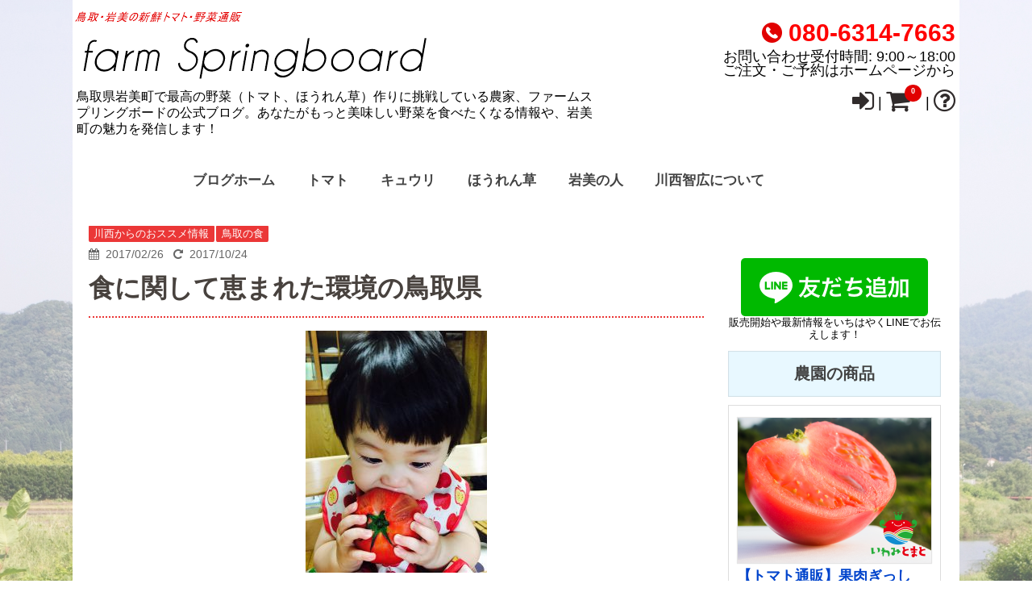

--- FILE ---
content_type: text/html; charset=UTF-8
request_url: https://farm-springboard.com/officialblog/officialblog-1461/
body_size: 18329
content:
<!DOCTYPE html>
<!--[if lt IE 7]> <html class="ie6" dir="ltr" lang="ja" prefix="og: https://ogp.me/ns#"> <![endif]-->
<!--[if IE 7]> <html class="i7" dir="ltr" lang="ja" prefix="og: https://ogp.me/ns#"> <![endif]-->
<!--[if IE 8]> <html class="ie" dir="ltr" lang="ja" prefix="og: https://ogp.me/ns#"> <![endif]-->
<!--[if gt IE 8]><!--> <html dir="ltr" lang="ja" prefix="og: https://ogp.me/ns#"> <!--<![endif]-->
<head>
<meta charset="UTF-8" />
<meta name="viewport" content="width=device-width,initial-scale=1.0,user-scalable=no">
<meta name="format-detection" content="telephone=no" />
<title>
食に関して恵まれた環境の鳥取県 | トマトやキュウリの通販・販売はファームスプリングボードトマトやキュウリの通販・販売はファームスプリングボード
</title>
<link rel="alternate" type="application/rss+xml" title="トマトやキュウリの通販・販売はファームスプリングボード RSS Feed" href="https://farm-springboard.com/feed/" />
<link rel="pingback" href="https://farm-springboard.com/xmlrpc.php" />

<link href="//netdna.bootstrapcdn.com/font-awesome/4.7.0/css/font-awesome.css" rel="stylesheet">
<!--[if lt IE 9]>
<script src="http://css3-mediaqueries-js.googlecode.com/svn/trunk/css3-mediaqueries.js"></script>
<script src="https://farm-springboard.com/wp-content/themes/HARVEST1.0/js/html5shiv.js"></script>
<![endif]-->
<title>食に関して恵まれた環境の鳥取県 | トマトやキュウリの通販・販売はファームスプリングボード</title>
	<style>img:is([sizes="auto" i], [sizes^="auto," i]) { contain-intrinsic-size: 3000px 1500px }</style>
	
		<!-- All in One SEO 4.8.2 - aioseo.com -->
	<meta name="description" content="鳥取県岩美町からこんばんは！ farm Springboardの川西です。 僕は美味しいものを食べている とき" />
	<meta name="robots" content="max-snippet:-1, max-image-preview:large, max-video-preview:-1" />
	<meta name="author" content="川西智広"/>
	<link rel="canonical" href="https://farm-springboard.com/officialblog/officialblog-1461/" />
	<meta name="generator" content="All in One SEO (AIOSEO) 4.8.2" />
		<meta property="og:locale" content="ja_JP" />
		<meta property="og:site_name" content="トマトやキュウリの通販・販売はファームスプリングボード" />
		<meta property="og:type" content="article" />
		<meta property="og:title" content="食に関して恵まれた環境の鳥取県 | トマトやキュウリの通販・販売はファームスプリングボード" />
		<meta property="og:description" content="鳥取県岩美町からこんばんは！ farm Springboardの川西です。 僕は美味しいものを食べている とき" />
		<meta property="og:url" content="https://farm-springboard.com/officialblog/officialblog-1461/" />
		<meta property="fb:admins" content="349752635222061" />
		<meta property="og:image" content="https://farm-springboard.com/wp-content/uploads/2017/09/farm-Springboard-sns-image2.png" />
		<meta property="og:image:secure_url" content="https://farm-springboard.com/wp-content/uploads/2017/09/farm-Springboard-sns-image2.png" />
		<meta property="og:image:width" content="1200" />
		<meta property="og:image:height" content="630" />
		<meta property="article:published_time" content="2017-02-26T14:35:56+00:00" />
		<meta property="article:modified_time" content="2017-10-24T04:54:11+00:00" />
		<meta property="article:author" content="https://www.facebook.com/farm.springboard" />
		<meta name="twitter:card" content="summary_large_image" />
		<meta name="twitter:site" content="@BravoTom" />
		<meta name="twitter:title" content="食に関して恵まれた環境の鳥取県 | トマトやキュウリの通販・販売はファームスプリングボード" />
		<meta name="twitter:description" content="鳥取県岩美町からこんばんは！ farm Springboardの川西です。 僕は美味しいものを食べている とき" />
		<meta name="twitter:creator" content="@BravoTom" />
		<meta name="twitter:image" content="https://farm-springboard.com/wp-content/uploads/2017/09/farm-Springboard-sns-image2.png" />
		<script type="application/ld+json" class="aioseo-schema">
			{"@context":"https:\/\/schema.org","@graph":[{"@type":"BreadcrumbList","@id":"https:\/\/farm-springboard.com\/officialblog\/officialblog-1461\/#breadcrumblist","itemListElement":[{"@type":"ListItem","@id":"https:\/\/farm-springboard.com\/#listItem","position":1,"name":"\u5bb6","item":"https:\/\/farm-springboard.com\/","nextItem":{"@type":"ListItem","@id":"https:\/\/farm-springboard.com\/officialblog\/officialblog-1461\/#listItem","name":"\u98df\u306b\u95a2\u3057\u3066\u6075\u307e\u308c\u305f\u74b0\u5883\u306e\u9ce5\u53d6\u770c"}},{"@type":"ListItem","@id":"https:\/\/farm-springboard.com\/officialblog\/officialblog-1461\/#listItem","position":2,"name":"\u98df\u306b\u95a2\u3057\u3066\u6075\u307e\u308c\u305f\u74b0\u5883\u306e\u9ce5\u53d6\u770c","previousItem":{"@type":"ListItem","@id":"https:\/\/farm-springboard.com\/#listItem","name":"\u5bb6"}}]},{"@type":"Person","@id":"https:\/\/farm-springboard.com\/#person","name":"master","image":{"@type":"ImageObject","@id":"https:\/\/farm-springboard.com\/officialblog\/officialblog-1461\/#personImage","url":"https:\/\/secure.gravatar.com\/avatar\/4f9b084f0d28a4338983ad7486a12ec41ce61f51f5e06cb8e84c991bd774a563?s=96&d=wp_user_avatar&r=g","width":96,"height":96,"caption":"master"}},{"@type":"Person","@id":"https:\/\/farm-springboard.com\/author\/kawanisi\/#author","url":"https:\/\/farm-springboard.com\/author\/kawanisi\/","name":"\u5ddd\u897f\u667a\u5e83","image":{"@type":"ImageObject","@id":"https:\/\/farm-springboard.com\/officialblog\/officialblog-1461\/#authorImage","url":"https:\/\/secure.gravatar.com\/avatar\/b5862ce7e0ca5479d630cde180b76ba5efcb52d93110fc62d5d0d539c454906e?s=96&d=wp_user_avatar&r=g","width":96,"height":96,"caption":"\u5ddd\u897f\u667a\u5e83"},"sameAs":["https:\/\/www.facebook.com\/farm.springboard","@BravoTom"]},{"@type":"WebPage","@id":"https:\/\/farm-springboard.com\/officialblog\/officialblog-1461\/#webpage","url":"https:\/\/farm-springboard.com\/officialblog\/officialblog-1461\/","name":"\u98df\u306b\u95a2\u3057\u3066\u6075\u307e\u308c\u305f\u74b0\u5883\u306e\u9ce5\u53d6\u770c | \u30c8\u30de\u30c8\u3084\u30ad\u30e5\u30a6\u30ea\u306e\u901a\u8ca9\u30fb\u8ca9\u58f2\u306f\u30d5\u30a1\u30fc\u30e0\u30b9\u30d7\u30ea\u30f3\u30b0\u30dc\u30fc\u30c9","description":"\u9ce5\u53d6\u770c\u5ca9\u7f8e\u753a\u304b\u3089\u3053\u3093\u3070\u3093\u306f\uff01 farm Springboard\u306e\u5ddd\u897f\u3067\u3059\u3002 \u50d5\u306f\u7f8e\u5473\u3057\u3044\u3082\u306e\u3092\u98df\u3079\u3066\u3044\u308b \u3068\u304d","inLanguage":"ja","isPartOf":{"@id":"https:\/\/farm-springboard.com\/#website"},"breadcrumb":{"@id":"https:\/\/farm-springboard.com\/officialblog\/officialblog-1461\/#breadcrumblist"},"author":{"@id":"https:\/\/farm-springboard.com\/author\/kawanisi\/#author"},"creator":{"@id":"https:\/\/farm-springboard.com\/author\/kawanisi\/#author"},"image":{"@type":"ImageObject","url":"https:\/\/farm-springboard.com\/wp-content\/uploads\/2017\/03\/\u3044\u308f\u307f\u3068\u307e\u3068\u4e38\u304b\u3058\u308a\u5ddd\u897f\u5a18\u5b50\u4f9b.jpg","@id":"https:\/\/farm-springboard.com\/officialblog\/officialblog-1461\/#mainImage","width":225,"height":300,"caption":"\u3044\u308f\u307f\u3068\u307e\u3068\u4e38\u304b\u3058\u308a\u5b50\u4f9b\u5a182"},"primaryImageOfPage":{"@id":"https:\/\/farm-springboard.com\/officialblog\/officialblog-1461\/#mainImage"},"datePublished":"2017-02-26T23:35:56+09:00","dateModified":"2017-10-24T13:54:11+09:00"},{"@type":"WebSite","@id":"https:\/\/farm-springboard.com\/#website","url":"https:\/\/farm-springboard.com\/","name":"\u30c8\u30de\u30c8\u3084\u30ad\u30e5\u30a6\u30ea\u306e\u901a\u8ca9\u30fb\u8ca9\u58f2\u306f\u30d5\u30a1\u30fc\u30e0\u30b9\u30d7\u30ea\u30f3\u30b0\u30dc\u30fc\u30c9","description":"\u9ce5\u53d6\u770c\u5ca9\u7f8e\u753a\u3067\u30c8\u30de\u30c8\u3084\u30ad\u30e5\u30a6\u30ea\u3092\u80b2\u3066\u3001\u901a\u8ca9\u30fb\u304a\u53d6\u308a\u5bc4\u305b\u3067\u304a\u5c4a\u3051\u3057\u3066\u3044\u308b\u8fb2\u5bb6\u3067\u3059\u3002","inLanguage":"ja","publisher":{"@id":"https:\/\/farm-springboard.com\/#person"}}]}
		</script>
		<!-- All in One SEO -->

<script type="text/javascript">
/* <![CDATA[ */
window._wpemojiSettings = {"baseUrl":"https:\/\/s.w.org\/images\/core\/emoji\/15.1.0\/72x72\/","ext":".png","svgUrl":"https:\/\/s.w.org\/images\/core\/emoji\/15.1.0\/svg\/","svgExt":".svg","source":{"concatemoji":"https:\/\/farm-springboard.com\/wp-includes\/js\/wp-emoji-release.min.js?ver=6.8.1"}};
/*! This file is auto-generated */
!function(i,n){var o,s,e;function c(e){try{var t={supportTests:e,timestamp:(new Date).valueOf()};sessionStorage.setItem(o,JSON.stringify(t))}catch(e){}}function p(e,t,n){e.clearRect(0,0,e.canvas.width,e.canvas.height),e.fillText(t,0,0);var t=new Uint32Array(e.getImageData(0,0,e.canvas.width,e.canvas.height).data),r=(e.clearRect(0,0,e.canvas.width,e.canvas.height),e.fillText(n,0,0),new Uint32Array(e.getImageData(0,0,e.canvas.width,e.canvas.height).data));return t.every(function(e,t){return e===r[t]})}function u(e,t,n){switch(t){case"flag":return n(e,"\ud83c\udff3\ufe0f\u200d\u26a7\ufe0f","\ud83c\udff3\ufe0f\u200b\u26a7\ufe0f")?!1:!n(e,"\ud83c\uddfa\ud83c\uddf3","\ud83c\uddfa\u200b\ud83c\uddf3")&&!n(e,"\ud83c\udff4\udb40\udc67\udb40\udc62\udb40\udc65\udb40\udc6e\udb40\udc67\udb40\udc7f","\ud83c\udff4\u200b\udb40\udc67\u200b\udb40\udc62\u200b\udb40\udc65\u200b\udb40\udc6e\u200b\udb40\udc67\u200b\udb40\udc7f");case"emoji":return!n(e,"\ud83d\udc26\u200d\ud83d\udd25","\ud83d\udc26\u200b\ud83d\udd25")}return!1}function f(e,t,n){var r="undefined"!=typeof WorkerGlobalScope&&self instanceof WorkerGlobalScope?new OffscreenCanvas(300,150):i.createElement("canvas"),a=r.getContext("2d",{willReadFrequently:!0}),o=(a.textBaseline="top",a.font="600 32px Arial",{});return e.forEach(function(e){o[e]=t(a,e,n)}),o}function t(e){var t=i.createElement("script");t.src=e,t.defer=!0,i.head.appendChild(t)}"undefined"!=typeof Promise&&(o="wpEmojiSettingsSupports",s=["flag","emoji"],n.supports={everything:!0,everythingExceptFlag:!0},e=new Promise(function(e){i.addEventListener("DOMContentLoaded",e,{once:!0})}),new Promise(function(t){var n=function(){try{var e=JSON.parse(sessionStorage.getItem(o));if("object"==typeof e&&"number"==typeof e.timestamp&&(new Date).valueOf()<e.timestamp+604800&&"object"==typeof e.supportTests)return e.supportTests}catch(e){}return null}();if(!n){if("undefined"!=typeof Worker&&"undefined"!=typeof OffscreenCanvas&&"undefined"!=typeof URL&&URL.createObjectURL&&"undefined"!=typeof Blob)try{var e="postMessage("+f.toString()+"("+[JSON.stringify(s),u.toString(),p.toString()].join(",")+"));",r=new Blob([e],{type:"text/javascript"}),a=new Worker(URL.createObjectURL(r),{name:"wpTestEmojiSupports"});return void(a.onmessage=function(e){c(n=e.data),a.terminate(),t(n)})}catch(e){}c(n=f(s,u,p))}t(n)}).then(function(e){for(var t in e)n.supports[t]=e[t],n.supports.everything=n.supports.everything&&n.supports[t],"flag"!==t&&(n.supports.everythingExceptFlag=n.supports.everythingExceptFlag&&n.supports[t]);n.supports.everythingExceptFlag=n.supports.everythingExceptFlag&&!n.supports.flag,n.DOMReady=!1,n.readyCallback=function(){n.DOMReady=!0}}).then(function(){return e}).then(function(){var e;n.supports.everything||(n.readyCallback(),(e=n.source||{}).concatemoji?t(e.concatemoji):e.wpemoji&&e.twemoji&&(t(e.twemoji),t(e.wpemoji)))}))}((window,document),window._wpemojiSettings);
/* ]]> */
</script>
<style id='wp-emoji-styles-inline-css' type='text/css'>

	img.wp-smiley, img.emoji {
		display: inline !important;
		border: none !important;
		box-shadow: none !important;
		height: 1em !important;
		width: 1em !important;
		margin: 0 0.07em !important;
		vertical-align: -0.1em !important;
		background: none !important;
		padding: 0 !important;
	}
</style>
<link rel='stylesheet' id='wp-block-library-css' href='https://farm-springboard.com/wp-includes/css/dist/block-library/style.min.css?ver=6.8.1' type='text/css' media='all' />
<style id='classic-theme-styles-inline-css' type='text/css'>
/*! This file is auto-generated */
.wp-block-button__link{color:#fff;background-color:#32373c;border-radius:9999px;box-shadow:none;text-decoration:none;padding:calc(.667em + 2px) calc(1.333em + 2px);font-size:1.125em}.wp-block-file__button{background:#32373c;color:#fff;text-decoration:none}
</style>
<style id='global-styles-inline-css' type='text/css'>
:root{--wp--preset--aspect-ratio--square: 1;--wp--preset--aspect-ratio--4-3: 4/3;--wp--preset--aspect-ratio--3-4: 3/4;--wp--preset--aspect-ratio--3-2: 3/2;--wp--preset--aspect-ratio--2-3: 2/3;--wp--preset--aspect-ratio--16-9: 16/9;--wp--preset--aspect-ratio--9-16: 9/16;--wp--preset--color--black: #000000;--wp--preset--color--cyan-bluish-gray: #abb8c3;--wp--preset--color--white: #ffffff;--wp--preset--color--pale-pink: #f78da7;--wp--preset--color--vivid-red: #cf2e2e;--wp--preset--color--luminous-vivid-orange: #ff6900;--wp--preset--color--luminous-vivid-amber: #fcb900;--wp--preset--color--light-green-cyan: #7bdcb5;--wp--preset--color--vivid-green-cyan: #00d084;--wp--preset--color--pale-cyan-blue: #8ed1fc;--wp--preset--color--vivid-cyan-blue: #0693e3;--wp--preset--color--vivid-purple: #9b51e0;--wp--preset--gradient--vivid-cyan-blue-to-vivid-purple: linear-gradient(135deg,rgba(6,147,227,1) 0%,rgb(155,81,224) 100%);--wp--preset--gradient--light-green-cyan-to-vivid-green-cyan: linear-gradient(135deg,rgb(122,220,180) 0%,rgb(0,208,130) 100%);--wp--preset--gradient--luminous-vivid-amber-to-luminous-vivid-orange: linear-gradient(135deg,rgba(252,185,0,1) 0%,rgba(255,105,0,1) 100%);--wp--preset--gradient--luminous-vivid-orange-to-vivid-red: linear-gradient(135deg,rgba(255,105,0,1) 0%,rgb(207,46,46) 100%);--wp--preset--gradient--very-light-gray-to-cyan-bluish-gray: linear-gradient(135deg,rgb(238,238,238) 0%,rgb(169,184,195) 100%);--wp--preset--gradient--cool-to-warm-spectrum: linear-gradient(135deg,rgb(74,234,220) 0%,rgb(151,120,209) 20%,rgb(207,42,186) 40%,rgb(238,44,130) 60%,rgb(251,105,98) 80%,rgb(254,248,76) 100%);--wp--preset--gradient--blush-light-purple: linear-gradient(135deg,rgb(255,206,236) 0%,rgb(152,150,240) 100%);--wp--preset--gradient--blush-bordeaux: linear-gradient(135deg,rgb(254,205,165) 0%,rgb(254,45,45) 50%,rgb(107,0,62) 100%);--wp--preset--gradient--luminous-dusk: linear-gradient(135deg,rgb(255,203,112) 0%,rgb(199,81,192) 50%,rgb(65,88,208) 100%);--wp--preset--gradient--pale-ocean: linear-gradient(135deg,rgb(255,245,203) 0%,rgb(182,227,212) 50%,rgb(51,167,181) 100%);--wp--preset--gradient--electric-grass: linear-gradient(135deg,rgb(202,248,128) 0%,rgb(113,206,126) 100%);--wp--preset--gradient--midnight: linear-gradient(135deg,rgb(2,3,129) 0%,rgb(40,116,252) 100%);--wp--preset--font-size--small: 13px;--wp--preset--font-size--medium: 20px;--wp--preset--font-size--large: 36px;--wp--preset--font-size--x-large: 42px;--wp--preset--spacing--20: 0.44rem;--wp--preset--spacing--30: 0.67rem;--wp--preset--spacing--40: 1rem;--wp--preset--spacing--50: 1.5rem;--wp--preset--spacing--60: 2.25rem;--wp--preset--spacing--70: 3.38rem;--wp--preset--spacing--80: 5.06rem;--wp--preset--shadow--natural: 6px 6px 9px rgba(0, 0, 0, 0.2);--wp--preset--shadow--deep: 12px 12px 50px rgba(0, 0, 0, 0.4);--wp--preset--shadow--sharp: 6px 6px 0px rgba(0, 0, 0, 0.2);--wp--preset--shadow--outlined: 6px 6px 0px -3px rgba(255, 255, 255, 1), 6px 6px rgba(0, 0, 0, 1);--wp--preset--shadow--crisp: 6px 6px 0px rgba(0, 0, 0, 1);}:where(.is-layout-flex){gap: 0.5em;}:where(.is-layout-grid){gap: 0.5em;}body .is-layout-flex{display: flex;}.is-layout-flex{flex-wrap: wrap;align-items: center;}.is-layout-flex > :is(*, div){margin: 0;}body .is-layout-grid{display: grid;}.is-layout-grid > :is(*, div){margin: 0;}:where(.wp-block-columns.is-layout-flex){gap: 2em;}:where(.wp-block-columns.is-layout-grid){gap: 2em;}:where(.wp-block-post-template.is-layout-flex){gap: 1.25em;}:where(.wp-block-post-template.is-layout-grid){gap: 1.25em;}.has-black-color{color: var(--wp--preset--color--black) !important;}.has-cyan-bluish-gray-color{color: var(--wp--preset--color--cyan-bluish-gray) !important;}.has-white-color{color: var(--wp--preset--color--white) !important;}.has-pale-pink-color{color: var(--wp--preset--color--pale-pink) !important;}.has-vivid-red-color{color: var(--wp--preset--color--vivid-red) !important;}.has-luminous-vivid-orange-color{color: var(--wp--preset--color--luminous-vivid-orange) !important;}.has-luminous-vivid-amber-color{color: var(--wp--preset--color--luminous-vivid-amber) !important;}.has-light-green-cyan-color{color: var(--wp--preset--color--light-green-cyan) !important;}.has-vivid-green-cyan-color{color: var(--wp--preset--color--vivid-green-cyan) !important;}.has-pale-cyan-blue-color{color: var(--wp--preset--color--pale-cyan-blue) !important;}.has-vivid-cyan-blue-color{color: var(--wp--preset--color--vivid-cyan-blue) !important;}.has-vivid-purple-color{color: var(--wp--preset--color--vivid-purple) !important;}.has-black-background-color{background-color: var(--wp--preset--color--black) !important;}.has-cyan-bluish-gray-background-color{background-color: var(--wp--preset--color--cyan-bluish-gray) !important;}.has-white-background-color{background-color: var(--wp--preset--color--white) !important;}.has-pale-pink-background-color{background-color: var(--wp--preset--color--pale-pink) !important;}.has-vivid-red-background-color{background-color: var(--wp--preset--color--vivid-red) !important;}.has-luminous-vivid-orange-background-color{background-color: var(--wp--preset--color--luminous-vivid-orange) !important;}.has-luminous-vivid-amber-background-color{background-color: var(--wp--preset--color--luminous-vivid-amber) !important;}.has-light-green-cyan-background-color{background-color: var(--wp--preset--color--light-green-cyan) !important;}.has-vivid-green-cyan-background-color{background-color: var(--wp--preset--color--vivid-green-cyan) !important;}.has-pale-cyan-blue-background-color{background-color: var(--wp--preset--color--pale-cyan-blue) !important;}.has-vivid-cyan-blue-background-color{background-color: var(--wp--preset--color--vivid-cyan-blue) !important;}.has-vivid-purple-background-color{background-color: var(--wp--preset--color--vivid-purple) !important;}.has-black-border-color{border-color: var(--wp--preset--color--black) !important;}.has-cyan-bluish-gray-border-color{border-color: var(--wp--preset--color--cyan-bluish-gray) !important;}.has-white-border-color{border-color: var(--wp--preset--color--white) !important;}.has-pale-pink-border-color{border-color: var(--wp--preset--color--pale-pink) !important;}.has-vivid-red-border-color{border-color: var(--wp--preset--color--vivid-red) !important;}.has-luminous-vivid-orange-border-color{border-color: var(--wp--preset--color--luminous-vivid-orange) !important;}.has-luminous-vivid-amber-border-color{border-color: var(--wp--preset--color--luminous-vivid-amber) !important;}.has-light-green-cyan-border-color{border-color: var(--wp--preset--color--light-green-cyan) !important;}.has-vivid-green-cyan-border-color{border-color: var(--wp--preset--color--vivid-green-cyan) !important;}.has-pale-cyan-blue-border-color{border-color: var(--wp--preset--color--pale-cyan-blue) !important;}.has-vivid-cyan-blue-border-color{border-color: var(--wp--preset--color--vivid-cyan-blue) !important;}.has-vivid-purple-border-color{border-color: var(--wp--preset--color--vivid-purple) !important;}.has-vivid-cyan-blue-to-vivid-purple-gradient-background{background: var(--wp--preset--gradient--vivid-cyan-blue-to-vivid-purple) !important;}.has-light-green-cyan-to-vivid-green-cyan-gradient-background{background: var(--wp--preset--gradient--light-green-cyan-to-vivid-green-cyan) !important;}.has-luminous-vivid-amber-to-luminous-vivid-orange-gradient-background{background: var(--wp--preset--gradient--luminous-vivid-amber-to-luminous-vivid-orange) !important;}.has-luminous-vivid-orange-to-vivid-red-gradient-background{background: var(--wp--preset--gradient--luminous-vivid-orange-to-vivid-red) !important;}.has-very-light-gray-to-cyan-bluish-gray-gradient-background{background: var(--wp--preset--gradient--very-light-gray-to-cyan-bluish-gray) !important;}.has-cool-to-warm-spectrum-gradient-background{background: var(--wp--preset--gradient--cool-to-warm-spectrum) !important;}.has-blush-light-purple-gradient-background{background: var(--wp--preset--gradient--blush-light-purple) !important;}.has-blush-bordeaux-gradient-background{background: var(--wp--preset--gradient--blush-bordeaux) !important;}.has-luminous-dusk-gradient-background{background: var(--wp--preset--gradient--luminous-dusk) !important;}.has-pale-ocean-gradient-background{background: var(--wp--preset--gradient--pale-ocean) !important;}.has-electric-grass-gradient-background{background: var(--wp--preset--gradient--electric-grass) !important;}.has-midnight-gradient-background{background: var(--wp--preset--gradient--midnight) !important;}.has-small-font-size{font-size: var(--wp--preset--font-size--small) !important;}.has-medium-font-size{font-size: var(--wp--preset--font-size--medium) !important;}.has-large-font-size{font-size: var(--wp--preset--font-size--large) !important;}.has-x-large-font-size{font-size: var(--wp--preset--font-size--x-large) !important;}
:where(.wp-block-post-template.is-layout-flex){gap: 1.25em;}:where(.wp-block-post-template.is-layout-grid){gap: 1.25em;}
:where(.wp-block-columns.is-layout-flex){gap: 2em;}:where(.wp-block-columns.is-layout-grid){gap: 2em;}
:root :where(.wp-block-pullquote){font-size: 1.5em;line-height: 1.6;}
</style>
<link rel='stylesheet' id='contact-form-7-css' href='https://farm-springboard.com/wp-content/plugins/contact-form-7/includes/css/styles.css?ver=6.0.6' type='text/css' media='all' />
<link rel='stylesheet' id='parent-css-css' href='https://farm-springboard.com/wp-content/themes/HARVEST1.0/style.css?ver=6.8.1' type='text/css' media='all' />
<style id='akismet-widget-style-inline-css' type='text/css'>

			.a-stats {
				--akismet-color-mid-green: #357b49;
				--akismet-color-white: #fff;
				--akismet-color-light-grey: #f6f7f7;

				max-width: 350px;
				width: auto;
			}

			.a-stats * {
				all: unset;
				box-sizing: border-box;
			}

			.a-stats strong {
				font-weight: 600;
			}

			.a-stats a.a-stats__link,
			.a-stats a.a-stats__link:visited,
			.a-stats a.a-stats__link:active {
				background: var(--akismet-color-mid-green);
				border: none;
				box-shadow: none;
				border-radius: 8px;
				color: var(--akismet-color-white);
				cursor: pointer;
				display: block;
				font-family: -apple-system, BlinkMacSystemFont, 'Segoe UI', 'Roboto', 'Oxygen-Sans', 'Ubuntu', 'Cantarell', 'Helvetica Neue', sans-serif;
				font-weight: 500;
				padding: 12px;
				text-align: center;
				text-decoration: none;
				transition: all 0.2s ease;
			}

			/* Extra specificity to deal with TwentyTwentyOne focus style */
			.widget .a-stats a.a-stats__link:focus {
				background: var(--akismet-color-mid-green);
				color: var(--akismet-color-white);
				text-decoration: none;
			}

			.a-stats a.a-stats__link:hover {
				filter: brightness(110%);
				box-shadow: 0 4px 12px rgba(0, 0, 0, 0.06), 0 0 2px rgba(0, 0, 0, 0.16);
			}

			.a-stats .count {
				color: var(--akismet-color-white);
				display: block;
				font-size: 1.5em;
				line-height: 1.4;
				padding: 0 13px;
				white-space: nowrap;
			}
		
</style>
<link rel='stylesheet' id='dlsellerStyleSheets-css' href='https://farm-springboard.com/wp-content/plugins/wcex_dlseller/dlseller.css?ver=6.8.1' type='text/css' media='all' />
<link rel='stylesheet' id='usces_default_css-css' href='https://farm-springboard.com/wp-content/plugins/usc-e-shop/css/usces_default.css?ver=2.11.14.2504301' type='text/css' media='all' />
<link rel='stylesheet' id='dashicons-css' href='https://farm-springboard.com/wp-includes/css/dashicons.min.css?ver=6.8.1' type='text/css' media='all' />
<link rel='stylesheet' id='usces_cart_css-css' href='https://farm-springboard.com/wp-content/plugins/usc-e-shop/css/usces_cart.css?ver=2.11.14.2504301' type='text/css' media='all' />
<link rel='stylesheet' id='theme_cart_css-css' href='https://farm-springboard.com/wp-content/themes/HARVEST1.0-child/usces_cart.css?ver=2.11.14.2504301' type='text/css' media='all' />
<script type="text/javascript" src="https://farm-springboard.com/wp-includes/js/jquery/jquery.min.js?ver=3.7.1" id="jquery-core-js"></script>
<script type="text/javascript" src="https://farm-springboard.com/wp-includes/js/jquery/jquery-migrate.min.js?ver=3.4.1" id="jquery-migrate-js"></script>
<link rel="https://api.w.org/" href="https://farm-springboard.com/wp-json/" /><link rel='shortlink' href='https://farm-springboard.com/?p=1461' />
<link rel="alternate" title="oEmbed (JSON)" type="application/json+oembed" href="https://farm-springboard.com/wp-json/oembed/1.0/embed?url=https%3A%2F%2Ffarm-springboard.com%2Fofficialblog%2Fofficialblog-1461%2F" />
<link rel="alternate" title="oEmbed (XML)" type="text/xml+oembed" href="https://farm-springboard.com/wp-json/oembed/1.0/embed?url=https%3A%2F%2Ffarm-springboard.com%2Fofficialblog%2Fofficialblog-1461%2F&#038;format=xml" />
<style type="text/css">

/*ヘッダー、フッター、サイトの背景
------------------------------------------------------------*/
#wrapper1,header {
  background: #fff;
}

#wrapper3 {
  background: #fff;
}

/*スマホで背景をなくす*/

@media only screen and (max-width: 980px){
body.custom-background{
  background:#fff!important;
}
}

/*ナビゲーションメニューについて
------------------------------------------------------------*/
/* ヘッダーメニュー通常時 */
#sma-navigation li a,
#main-navigation li a,
#s-navi dt.trigger {
 color: #424242;
 background-color:#ffffff;
}
#s-navi dd.acordion_tree li a {
 color: #424242;
 background-color:#ffffff;
}
/* メニューにマウスを乗せたとき */
#sma-navigation li a:hover,
#main-navigation li a:hover,
#s-navi dt.trigger:hover {
  background-color:#eb3737;
}

#s-navi dt.trigger:hover {
  color:#fff;
}

#s-navi dd.acordion_tree li a:hover {
  background-color:#eb3737;
}
/* ページ滞在時 */
#main-navigation li.current-menu-item a{
  background-color:#eb3737;
}
#main-navigation li.current-menu-item ul.sub-menu a{
  color: #424242;
  background-color:#ffffff;
}
#main-navigation li.current-menu-item ul.sub-menu a:hover{
  background-color:#eb3737;
}

/* フッターメニュー */
#footer-navigation li.current-menu-item a{
 color: #eb3737;
}

#footer-navigation li a:hover{
 color: #eb3737;
}
/*h1（各記事やページのタイトルの色、お知らせの背景色）
------------------------------------------------------------*/
h1{
 color: #ffffff;
 background-color: #eb3737;
}

h1.cart_page_title {
 border-bottom: 3px solid #eb3737;
}
.post.blog h1 {
    border-bottom: 2px dotted #eb3737;
}

/*h2（記事の大見出しの色）
------------------------------------------------------------*/
h2,
#customer-info h2,
#info-confirm h2,
#delivery-info h2,
#inside-cart h2{
 color: #ffffff;
 background-color: #179cd1;
 box-shadow: 0px 0px 0px 2px #179cd1;
 border: 1px solid #FFF;
 border-bottom: 1px solid #FFF;
 margin-left: 2px;
 margin-right: 2px;
}
h2:after,
h2:before {
 border-top: 10px solid #179cd1;
}

#itempage .skuform{
border: 10px solid #179cd1;
border-top:none;
}

/*h3（中見出し、案内の見出しの色）
------------------------------------------------------------*/
h3,.mce-content-body.post h3{
 color: #424242;
 border-bottom: 3px solid #179cd1;
}

#itempage .application_info h3,
#itempage .order_info h3,
#itempage .postage_info h3,
.application_info h3,
.order_info h3,
.postage_info h3{
 color: #424242;
}

.post.blog h3.point,
.blog-card-kanren p,
.post.blog .blog-card-kanren p{
  color: #424242;
  background: #eb3737;
}

/*h4（小見出し、サイドバーの色）
------------------------------------------------------------*/
h4,.mce-content-body.post h4{
 color: #424242;
 background: none;
 border-left: 5px solid #eb3737;
}

#side aside h4{
  background: #eb3737;
}

#side aside #mybox ul li,
#side aside .blog-category,
#side aside .oshirase-category,
#side aside .blog-calender,
#side aside .oshirase-calender{
  background: #eb3737;
  clear:both;
}

#side aside #mybox ul li ul.ucart_widget_body li.cat-item{
  background: #eb3737;
}

#side aside .kanren h4.menu_underh2,
#side aside .kanren2 h4.menu_underh2{
  color: #fff;
  background:#eb3737;
}

#side aside #mybox ul li ul.ucart_widget_body.ucart_login_body li{
  background:#fff;
}

/*細々した部分
------------------------------------------------------------*/
/* 詳細ボタン */
div.order_button_img{
 background: #FE2E64;
 border-bottom: 2px solid #CD2451;
}

#topnews .clearfix dd div.order_button_img {
 background: #FE2E64;
 border-bottom: 4px solid #CD2451;
}

#customer-box div.order_button_img {
	background: #FE2E64;
    border-bottom: 4px solid #CD2451;
}

#topnews .clearfix dd div.order_button_img:hover,
#customer-box div.order_button_img:hover {
    border-bottom: 3px solid #CD2451;
}


/* 吹き出し背景 */
.fukidasi,
.fukidasi-left,
.fukidasi-right,
.fukidasi-under{
	background: #fff3ad;
}

.fukidasi:before{
	border-right: 15px solid transparent;
    border-bottom: 15px solid #fff3ad;
    border-left: 15px solid transparent;
}

.fukidasi-under:before{
	border-right: 15px solid transparent;
    border-top: 15px solid #fff3ad;
    border-left: 15px solid transparent;
}

.fukidasi-left:before{
	border: 15px solid transparent;
    border-right: 15px solid #fff3ad;
}

.fukidasi-right:before{
	border: 15px solid transparent;
    border-left: 15px solid #fff3ad;
}

/* カレンダー曜日背景 */
#wp-calendar thead tr th {
 background: #fff;
}

/* トップページお知らせの背景色 */
#oshirase {
 background: #eb3737}

/* タグの背景色 */
.blogbox .tagst a{
 background: #eb3737}

h3.oshirase {
 color: #ffffff;
 background: #eb3737;
}
/* トップページ最新ブログ記事の背景色 */
#officialblog {
 background: #179cd1}
h3.officialblog {
 color: #ffffff;
 background: #179cd1;
}
/* #content {
    border-top: 1px solid #eb3737;
    border-bottom: 1px solid #eb3737;
} */

/* 注文方法、送料、支払い方法の案内の枠の色 */
.application_info,
.order_info,
.postage_info{
 border: 8px solid #eb3737;
}

/* アーカイブの背景 */
#oshirase-content h1{
    background: url(https://farm-springboard.com/wp-content/uploads/2017/09/お知らせ.png);
}

#blog-content h1 {
    background: url(https://farm-springboard.com/wp-content/uploads/2017/09/ブログ.jpg);
}

</style>
<style type="text/css" id="custom-background-css">
body.custom-background { background-image: url("https://farm-springboard.com/wp-content/uploads/2017/09/ファームスプリングボード背景画像.jpg"); background-position: left top; background-size: cover; background-repeat: no-repeat; background-attachment: fixed; }
</style>
	<link rel="icon" href="https://farm-springboard.com/wp-content/uploads/2020/05/cropped-iwamitomato-fav-32x32.jpg" sizes="32x32" />
<link rel="icon" href="https://farm-springboard.com/wp-content/uploads/2020/05/cropped-iwamitomato-fav-192x192.jpg" sizes="192x192" />
<link rel="apple-touch-icon-precomposed" href="https://farm-springboard.com/wp-content/uploads/2020/05/cropped-iwamitomato-fav-1-180x180.jpg" />
<meta name="msapplication-TileImage" content="https://farm-springboard.com/wp-content/uploads/2020/05/cropped-iwamitomato-fav-1-270x270.jpg" />
<link rel="stylesheet" href="https://farm-springboard.com/wp-content/themes/HARVEST1.0-child/style.css" type="text/css" media="screen" />
</head>
<body class="wp-singular officialblog-template-default single single-officialblog postid-1461 custom-background wp-theme-HARVEST10 wp-child-theme-HARVEST10-child">
<div id="fb-root"></div>
<script>(function(d, s, id) {
  var js, fjs = d.getElementsByTagName(s)[0];
  if (d.getElementById(id)) return;
  js = d.createElement(s); js.id = id;
  js.async = true;
  js.src = "//connect.facebook.net/ja_JP/sdk.js#xfbml=1&version=v2.4";
  fjs.parentNode.insertBefore(js, fjs);
}(document, 'script', 'facebook-jssdk'));</script>

<div id="wrapper1">

<header>
  <!-- ロゴとキャプションのまとまり -->
  <div id="name-caption">
  <!-- ロゴ又はブログ名 -->
  <div class="sitename"><a href="https://farm-springboard.com/">
        <img alt="トマトやキュウリの通販・販売はファームスプリングボード" src="https://farm-springboard.com/wp-content/uploads/2017/09/トマト通販のファームスプリングボードロゴ.png" />
        </a>
  </div><!-- /ロゴ又はブログ名 -->
  <!-- キャプション -->
  <div class="caption">
  <p class="descr">
    鳥取県岩美町で最高の野菜（トマト、ほうれん草）作りに挑戦している農家、ファームスプリングボードの公式ブログ。あなたがもっと美味しい野菜を食べたくなる情報や、岩美町の魅力を発信します！  </p>
  </div><!-- /キャプション -->
  </div><!-- /ロゴとキャプションのまとまり -->
  <!-- 電話番号 -->
  <div class="number">
    <p class="tel"><!-- <i class="fa fa-phone"></i> -->
     <img src="https://farm-springboard.com/wp-content/themes/HARVEST1.0/images/h_tel_01.png" />
    080-6314-7663</p>
    <p>お問い合わせ受付時間: 9:00～18:00<br />
ご注文・ご予約はホームページから</p>
    <div class="log-in">
    	<p><a href="https://farm-springboard.com/usces-member"><i class="fa fa-sign-in" title="会員ログイン"></i></a>&nbsp;|&nbsp;<a href="https://farm-springboard.com/usces-cart"><i class="fa fa-shopping-cart" title="カート内を確認"></i><span class="totalquantity">0</span></a>&nbsp;|&nbsp;<a href="https://farm-springboard.com/contact/"><i class="fa fa-question-circle-o" title="お問合せはこちら"></i></a></p>
    </div>
  </div><!-- /電話番号 -->

  <!--カスタムヘッダー画像-->
  <div id="gazou">
  <div id="blog-head">
      </div>
  </div>
  <!-- /gazou --> 

</div><!-- /#wrapper1 -->
<div id="wrapper2">
<!--メニュー-->
   <nav id="main-navigation" class="smanone clearfix">
<div class="menu-%e3%83%96%e3%83%ad%e3%82%b0%e7%94%a8%e3%83%a1%e3%83%8b%e3%83%a5%e3%83%bc-container"><ul id="menu-%e3%83%96%e3%83%ad%e3%82%b0%e7%94%a8%e3%83%a1%e3%83%8b%e3%83%a5%e3%83%bc" class="menu"><li id="menu-item-1778" class="menu-item menu-item-type-post_type menu-item-object-page menu-item-1778"><a href="https://farm-springboard.com/blog/">ブログホーム</a></li>
<li id="menu-item-1779" class="menu-item menu-item-type-taxonomy menu-item-object-officialblog_cat menu-item-1779"><a href="https://farm-springboard.com/officialblog_cat/%e3%83%88%e3%83%9e%e3%83%88/">トマト</a></li>
<li id="menu-item-1780" class="menu-item menu-item-type-taxonomy menu-item-object-officialblog_cat menu-item-1780"><a href="https://farm-springboard.com/officialblog_cat/%e3%82%ad%e3%83%a5%e3%82%a6%e3%83%aa/">キュウリ</a></li>
<li id="menu-item-1782" class="menu-item menu-item-type-taxonomy menu-item-object-officialblog_cat menu-item-1782"><a href="https://farm-springboard.com/officialblog_cat/%e3%81%bb%e3%81%86%e3%82%8c%e3%82%93%e8%8d%89/">ほうれん草</a></li>
<li id="menu-item-1783" class="menu-item menu-item-type-taxonomy menu-item-object-officialblog_cat menu-item-1783"><a href="https://farm-springboard.com/officialblog_cat/%e5%b2%a9%e7%be%8e%e3%81%ae%e4%ba%ba/">岩美の人</a></li>
<li id="menu-item-1785" class="menu-item menu-item-type-taxonomy menu-item-object-officialblog_cat menu-item-1785"><a href="https://farm-springboard.com/officialblog_cat/%e5%b7%9d%e8%a5%bf%e6%99%ba%e5%ba%83%e3%81%ab%e3%81%a4%e3%81%84%e3%81%a6/">川西智広について</a></li>
</ul></div></nav>
   <nav id="sma-navigation" class="pcnone clearfix">
   	<div class="menu-%e3%82%b9%e3%83%9e%e3%83%bc%e3%83%88%e3%83%95%e3%82%a9%e3%83%b3%e7%94%a8%e3%83%96%e3%83%ad%e3%82%b0%e3%83%a1%e3%83%8b%e3%83%a5%e3%83%bc-container"><ul id="menu-%e3%82%b9%e3%83%9e%e3%83%bc%e3%83%88%e3%83%95%e3%82%a9%e3%83%b3%e7%94%a8%e3%83%96%e3%83%ad%e3%82%b0%e3%83%a1%e3%83%8b%e3%83%a5%e3%83%bc" class="menu"><li id="menu-item-2615" class="menu-item menu-item-type-post_type menu-item-object-page menu-item-home menu-item-2615"><a href="https://farm-springboard.com/">ホーム</a></li>
<li id="menu-item-2616" class="menu-item menu-item-type-post_type_archive menu-item-object-officialblog menu-item-2616"><a href="https://farm-springboard.com/officialblog/">記事一覧</a></li>
<li id="menu-item-2617" class="menu-item menu-item-type-post_type menu-item-object-post menu-item-2617"><a href="https://farm-springboard.com/iwami-tomato/">トマトを買う</a></li>
</ul></div></nav>
<!-- アコーディオン -->
<nav id="s-navi" class="pcnone">
  <dl class="acordion">
    <dt class="trigger">
      <p><span class="op"><i class="fa fa-angle-right"></i>&nbsp; BLOG MENU</span></p>
    </dt>
    <dd class="acordion_tree">
      <ul>
        <div class="menu-%e3%83%96%e3%83%ad%e3%82%b0%e7%94%a8%e3%83%a1%e3%83%8b%e3%83%a5%e3%83%bc-container"><ul id="menu-%e3%83%96%e3%83%ad%e3%82%b0%e7%94%a8%e3%83%a1%e3%83%8b%e3%83%a5%e3%83%bc-1" class="menu"><li class="menu-item menu-item-type-post_type menu-item-object-page menu-item-1778"><a href="https://farm-springboard.com/blog/">ブログホーム</a></li>
<li class="menu-item menu-item-type-taxonomy menu-item-object-officialblog_cat menu-item-1779"><a href="https://farm-springboard.com/officialblog_cat/%e3%83%88%e3%83%9e%e3%83%88/">トマト</a></li>
<li class="menu-item menu-item-type-taxonomy menu-item-object-officialblog_cat menu-item-1780"><a href="https://farm-springboard.com/officialblog_cat/%e3%82%ad%e3%83%a5%e3%82%a6%e3%83%aa/">キュウリ</a></li>
<li class="menu-item menu-item-type-taxonomy menu-item-object-officialblog_cat menu-item-1782"><a href="https://farm-springboard.com/officialblog_cat/%e3%81%bb%e3%81%86%e3%82%8c%e3%82%93%e8%8d%89/">ほうれん草</a></li>
<li class="menu-item menu-item-type-taxonomy menu-item-object-officialblog_cat menu-item-1783"><a href="https://farm-springboard.com/officialblog_cat/%e5%b2%a9%e7%be%8e%e3%81%ae%e4%ba%ba/">岩美の人</a></li>
<li class="menu-item menu-item-type-taxonomy menu-item-object-officialblog_cat menu-item-1785"><a href="https://farm-springboard.com/officialblog_cat/%e5%b7%9d%e8%a5%bf%e6%99%ba%e5%ba%83%e3%81%ab%e3%81%a4%e3%81%84%e3%81%a6/">川西智広について</a></li>
</ul></div>      </ul>
      <div class="clear"></div>
    </dd>
  </dl>
</nav>
<!-- /アコーディオン -->
<script type='text/javascript'>
jQuery(function(){
jQuery("#main-navigation li").hover(
function(){
jQuery(">ul:not(:animated)",this).slideDown(120);
},
function(){
jQuery(">ul",this).slideUp(120);
});
});
jQuery(function(){
jQuery("#xs-menu-btn").on("click", function() {
jQuery("#xs-navigation").slideToggle();
});
});
</script>
</header>

<div id="content" class="clearfix">
  <div id="contentInner">
    <main>
      <article>
        <div class="post blog">           
          <!--ループ開始 -->
                    <div class="blogbox">
          <div class="tagst">
            	<a href="https://farm-springboard.com/officialblog_cat/%e5%b7%9d%e8%a5%bf%e3%81%8b%e3%82%89%e3%81%ae%e3%81%8a%e3%82%b9%e3%82%b9%e3%83%a1%e6%83%85%e5%a0%b1/" rel="tag">川西からのおススメ情報</a><a href="https://farm-springboard.com/officialblog_cat/%e9%b3%a5%e5%8f%96%e3%81%ae%e9%a3%9f/" rel="tag">鳥取の食</a>              </div>
            <p><span class="kdate"><i class="fa fa-calendar"></i>&nbsp;
              <time class="entry-date" datetime="2017-02-26T23:35:56+09:00">
                2017/02/26              </time>
              &nbsp;
               <i class="fa fa-repeat"></i>&nbsp; 2017/10/24              </span>
              
            </p>
          </div>
          <h1>
            食に関して恵まれた環境の鳥取県          </h1>
                    <div class="blog-thumnail">
      						<img width="225" height="300" src="https://farm-springboard.com/wp-content/uploads/2017/03/いわみとまと丸かじり川西娘子供.jpg" class="attachment-thumb760 size-thumb760 wp-post-image" alt="いわみとまと丸かじり子供娘2" decoding="async" fetchpriority="high" />      	  </div>
      					          
          <p>鳥取県岩美町からこんばんは！<br />
 farm Springboardの川西です。</p>
<p>僕は<strong>美味しいものを食べている</strong><br />
 <strong>ときが一番幸せだな</strong>ーと感じます。</p>
<p><img decoding="async" class="alignnone size-full wp-image-2304" src="https://farm-springboard.com/wp-content/uploads/2017/02/幸せ食事イメージ.jpg" alt="幸せ食事イメージ" width="300" height="199" /></p>
<p>それまでは、寝ることが一番幸せだ<br />
 なんて言っていましたが、<br />
 気が付くと今は食べることに<br />
 なっていました。</p>
<p>それはきっと、<br />
 この鳥取の地に移住して、<br />
 この土地の美味しい<br />
 農産物や海産物に出会ってしまった<br />
 ためだと思います。</p>
<p>しかも、その美味しいものを、<br />
 わざわざ遠くに買いに行かなくても、<br />
 どこかに食べに行かなくても、<br />
 近くのスーパーで手に入るし、<br />
 ときには、ご近所さんからお裾分けで<br />
 いただいたりして、普段の食卓に<br />
 普通に何度もあがったりする。</p>
<p>食に関してこんなに恵まれた環境が<br />
 ここにはあります。</p>
<p>あなたがもし、食にこだわりのある方なら<br />
 鳥取での暮らしをおススメします。</p>
<p>いきなり、住めないよ！<br />
 という方は・・・</p>
<p>岩美町に、<span style="font-size: 24px;"><a href="http://www.iwami.gr.jp/2644.htm">おためし住宅</a>あります。</span></p>
<p>町のホームページ内にリンクしますので、<br />
 ご参考までに。</p>
<p>&nbsp;</p>
<p>それでは、また明日！</p>
          
          <!--投稿の任意の場所で改ページしたい場合は、以下をコピペ入力-->
          <!--nextpage-->
                              
        <aside>
		  <!-- 記事が一つもない場合 -->
          	
          <!--ループ終了-->
          
                                  
          <!-- 関連記事 -->
          <h3 class="point"><i class="fa fa-th-list"></i>&nbsp;  関連記事</h3>
          <div id="kanren">

 <dl class="clearfix">
    <dt> <a href="https://farm-springboard.com/officialblog/officialblog-2362/">
            <img width="150" height="150" src="https://farm-springboard.com/wp-content/uploads/2018/03/6f082f5269133889ca0bb922776dfa02_s-150x150.jpg" class="attachment-thumb150 size-thumb150 wp-post-image" alt="" decoding="async" loading="lazy" srcset="https://farm-springboard.com/wp-content/uploads/2018/03/6f082f5269133889ca0bb922776dfa02_s-150x150.jpg 150w, https://farm-springboard.com/wp-content/uploads/2018/03/6f082f5269133889ca0bb922776dfa02_s-100x100.jpg 100w, https://farm-springboard.com/wp-content/uploads/2018/03/6f082f5269133889ca0bb922776dfa02_s-200x200.jpg 200w, https://farm-springboard.com/wp-content/uploads/2018/03/6f082f5269133889ca0bb922776dfa02_s-250x250.jpg 250w" sizes="auto, (max-width: 150px) 100vw, 150px" />            </a> </dt>
    <dd>
      <h5><a href="https://farm-springboard.com/officialblog/officialblog-2362/">
        トマトを植える作業をタイムラプスで撮影してみました。        </a></h5>
      <div class="excerpt">
        <p>鳥取県岩美町のfarm Springboard 川西智広です。 タイムラプス動画。 これ、初めて撮影してみました。 早速ご覧ください。 まるで、自分がスーパーマンにでも なったかのような動きで作業していて 笑えます。 タ</p>
      </div>
    </dd>
  </dl>

 <dl class="clearfix">
    <dt> <a href="https://farm-springboard.com/officialblog/officialblog-1812/">
            <img width="150" height="150" src="https://farm-springboard.com/wp-content/uploads/2016/12/カルシウム散布川西-150x150.jpg" class="attachment-thumb150 size-thumb150 wp-post-image" alt="カルシウム散布川西" decoding="async" loading="lazy" srcset="https://farm-springboard.com/wp-content/uploads/2016/12/カルシウム散布川西-150x150.jpg 150w, https://farm-springboard.com/wp-content/uploads/2016/12/カルシウム散布川西-100x100.jpg 100w, https://farm-springboard.com/wp-content/uploads/2016/12/カルシウム散布川西-200x200.jpg 200w" sizes="auto, (max-width: 150px) 100vw, 150px" />            </a> </dt>
    <dd>
      <h5><a href="https://farm-springboard.com/officialblog/officialblog-1812/">
        なまけている訳ではありません。昼寝で午後のパフォーマンスを上げる。        </a></h5>
      <div class="excerpt">
        <p>鳥取県岩美町からこんばんは！ farm Springboardの川西です。 僕は、昼食後に時間があれば 昼寝をします。 15分だけでも寝ると 目覚めたとき、午前中の疲れが取れて 頭もスッキリします。 昼寝をしていないとき</p>
      </div>
    </dd>
  </dl>

 <dl class="clearfix">
    <dt> <a href="https://farm-springboard.com/officialblog/officialblog-1797/">
            <img width="150" height="150" src="https://farm-springboard.com/wp-content/uploads/2017/01/岩美町寝台列車瑞風2-150x150.jpg" class="attachment-thumb150 size-thumb150 wp-post-image" alt="岩美町寝台列車瑞風2" decoding="async" loading="lazy" srcset="https://farm-springboard.com/wp-content/uploads/2017/01/岩美町寝台列車瑞風2-150x150.jpg 150w, https://farm-springboard.com/wp-content/uploads/2017/01/岩美町寝台列車瑞風2-100x100.jpg 100w, https://farm-springboard.com/wp-content/uploads/2017/01/岩美町寝台列車瑞風2-200x200.jpg 200w" sizes="auto, (max-width: 150px) 100vw, 150px" />            </a> </dt>
    <dd>
      <h5><a href="https://farm-springboard.com/officialblog/officialblog-1797/">
        瑞風が近くに見えるということは、瑞風からも僕の姿がよく見えるってことだな。        </a></h5>
      <div class="excerpt">
        <p>鳥取県岩美町からこんばんは！ farm Springboardの川西です。 以前、このブログで 岩美町東浜駅停車「寝台列車瑞風」で提供される食材に、なんと！ というタイトルで、 寝台列車瑞風について少し 触れました。 今</p>
      </div>
    </dd>
  </dl>

 <dl class="clearfix">
    <dt> <a href="https://farm-springboard.com/officialblog/officialblog-1504/">
            <img width="150" height="150" src="https://farm-springboard.com/wp-content/uploads/2017/03/img_0868-e1489324890694-250x250-150x150.jpg" class="attachment-thumb150 size-thumb150 wp-post-image" alt="" decoding="async" loading="lazy" srcset="https://farm-springboard.com/wp-content/uploads/2017/03/img_0868-e1489324890694-250x250-150x150.jpg 150w, https://farm-springboard.com/wp-content/uploads/2017/03/img_0868-e1489324890694-250x250-100x100.jpg 100w, https://farm-springboard.com/wp-content/uploads/2017/03/img_0868-e1489324890694-250x250-200x200.jpg 200w, https://farm-springboard.com/wp-content/uploads/2017/03/img_0868-e1489324890694-250x250.jpg 250w" sizes="auto, (max-width: 150px) 100vw, 150px" />            </a> </dt>
    <dd>
      <h5><a href="https://farm-springboard.com/officialblog/officialblog-1504/">
        美味しいもの発見！道の駅きなんせ岩美で「かにみそバーニャカウダ」        </a></h5>
      <div class="excerpt">
        <p>鳥取県岩美町からこんばんは！ farm Springboardの川西です。 直売コーナーに 当農場の野菜も出荷している 道の駅きなんせ岩美で 美味しいもの みつけましたよ。 その名も 「かにみそバーニャカウダ」。 容器が</p>
      </div>
    </dd>
  </dl>

 <dl class="clearfix">
    <dt> <a href="https://farm-springboard.com/officialblog/officialblog-1490/">
            <img width="150" height="150" src="https://farm-springboard.com/wp-content/uploads/2017/02/岩美町ホタルイカ-150x150.jpg" class="attachment-thumb150 size-thumb150 wp-post-image" alt="岩美町ホタルイカ" decoding="async" loading="lazy" srcset="https://farm-springboard.com/wp-content/uploads/2017/02/岩美町ホタルイカ-150x150.jpg 150w, https://farm-springboard.com/wp-content/uploads/2017/02/岩美町ホタルイカ-100x100.jpg 100w, https://farm-springboard.com/wp-content/uploads/2017/02/岩美町ホタルイカ-200x200.jpg 200w" sizes="auto, (max-width: 150px) 100vw, 150px" />            </a> </dt>
    <dd>
      <h5><a href="https://farm-springboard.com/officialblog/officialblog-1490/">
        絶品！ホタルイカの串揚げレシピ。        </a></h5>
      <div class="excerpt">
        <p>鳥取県岩美町からこんばんは！ farm Springboardの川西です。 先日のブログで、 鳥取県で獲れる美味しい海産物の一つ、 「ホタルイカ」 をご紹介しました。 今日は、ここ岩美町の 小中学校の給食のメニューとして</p>
      </div>
    </dd>
  </dl>
            
          <!--ページナビ-->
            <div class="p-navi clearfix">
              <dl>
                              <dt>前の記事 </dt>
                <dd><a href="https://farm-springboard.com/officialblog/officialblog-1457/">甘みも酸味もしっかり！この品種を選んで間違いなし！鳥取県の新品種いちご「とっておき」。</a></dd>
                                                <dt>次の記事 </dt>
                <dd><a href="https://farm-springboard.com/officialblog/officialblog-1463/">畝を立てる理由は？</a></dd>
                              </dl>
            </div>
          </aside>
          <div class="sns">
    <ul class="snsb clearfix">
      <li class="balloon-btn-set">
    <div class="arrow-box">
    <a href="//twitter.com/share?text=%E9%A3%9F%E3%81%AB%E9%96%A2%E3%81%97%E3%81%A6%E6%81%B5%E3%81%BE%E3%82%8C%E3%81%9F%E7%92%B0%E5%A2%83%E3%81%AE%E9%B3%A5%E5%8F%96%E7%9C%8C&amp;url=https%3A%2F%2Ffarm-springboard.com%2Fofficialblog%2Fofficialblog-1461%2F" target="blank" class="arrow-box-link twitter-arrow-box-link" rel="nofollow">
      <span class="social-count twitter-count"><span class="fa fa-comments"></span></span>
    </a>
    </div>
  <a href="//twitter.com/share?text=%E9%A3%9F%E3%81%AB%E9%96%A2%E3%81%97%E3%81%A6%E6%81%B5%E3%81%BE%E3%82%8C%E3%81%9F%E7%92%B0%E5%A2%83%E3%81%AE%E9%B3%A5%E5%8F%96%E7%9C%8C&amp;url=https%3A%2F%2Ffarm-springboard.com%2Fofficialblog%2Fofficialblog-1461%2F" target="blank" class="balloon-btn-link twitter-balloon-btn-link" rel="nofollow">
    <span class="fa fa-twitter"></span><span class="tweet-label">ツイート</span>
  </a>
      </li>
      <li>
<iframe src="//www.facebook.com/plugins/like.php?href=https://farm-springboard.com/officialblog/officialblog-1461/&amp;layout=box_count&amp;show_faces=false&amp;width=50&amp;action=like&amp;colorscheme=light&amp;height=62" scrolling="no" frameborder="0" style="border:none; overflow:hidden; width:73px; height:40px;" allowTransparency="true"></iframe>
      </li>
      <li>
	<fb:share-button data-type="box_count" href="https://farm-springboard.com/officialblog/officialblog-1461/"></fb:share-button>
	  </li>
	  <li>
<div class="line-it-button" data-lang="ja" data-type="share-a" data-url="https://farm-springboard.com/officialblog/officialblog-1461/" style="display: none;"></div>
 <script src="https://d.line-scdn.net/r/web/social-plugin/js/thirdparty/loader.min.js" async="async" defer="defer"></script>
	  </li>
 	</ul>
  </div>  		</div><!--/post-->
  		
        	  
      </article>
    </main>
    </div><!-- /#contentInner -->
  <div id="side">
<aside>
	<a href="https://lin.ee/2lSbnM69z"><img class="aligncenter" src="https://scdn.line-apps.com/n/line_add_friends/btn/ja.png" alt="友だち追加" height="36" border="0" /></a>
<p style="text-align: center;margin-bottom: 1em; font-size:0.8em;">販売開始や最新情報をいちはやくLINEでお伝えします！</p>
<div class="kanren2">
<h4 class="menu_underh2">農園の商品</h4>
			<dl class="clearfix">
    		<dt>
    			<a href="https://farm-springboard.com/iwami-tomato/">
      			      			<img width="240" height="180" src="https://farm-springboard.com/wp-content/uploads/2017/09/いわみとまと販売中！-240x180.png" class="attachment-thumb240 size-thumb240 wp-post-image" alt="" decoding="async" loading="lazy" srcset="https://farm-springboard.com/wp-content/uploads/2017/09/いわみとまと販売中！-240x180.png 240w, https://farm-springboard.com/wp-content/uploads/2017/09/いわみとまと販売中！-300x225.png 300w, https://farm-springboard.com/wp-content/uploads/2017/09/いわみとまと販売中！-768x576.png 768w, https://farm-springboard.com/wp-content/uploads/2017/09/いわみとまと販売中！-1024x768.png 1024w, https://farm-springboard.com/wp-content/uploads/2017/09/いわみとまと販売中！-320x240.png 320w, https://farm-springboard.com/wp-content/uploads/2017/09/いわみとまと販売中！.png 1280w" sizes="auto, (max-width: 240px) 100vw, 240px" />      			      			</a>
      		</dt>
    		<dd>
      			<h5><a href="https://farm-springboard.com/iwami-tomato/" >
        		【トマト通販】果肉ぎっしり！超濃厚”うまみ”あふれる「いわみとまと」        		</a></h5>
        		<p>
        			超濃厚でうまみたっぷり！かぶりつくとギッシリ詰まった実から果汁があふれます。甘いトマトだけがトマトじゃありません。あなた…<div class="order_button_img"><a href="https://farm-springboard.com/iwami-tomato/">商品を詳しく見る</a></div>      				</p>
    		</dd>
  		</dl>
			<dl class="clearfix">
    		<dt>
    			<a href="https://farm-springboard.com/fuuka/">
      			      			<img width="240" height="180" src="https://farm-springboard.com/wp-content/uploads/2017/09/風香-240x180.jpeg" class="attachment-thumb240 size-thumb240 wp-post-image" alt="" decoding="async" loading="lazy" srcset="https://farm-springboard.com/wp-content/uploads/2017/09/風香-240x180.jpeg 240w, https://farm-springboard.com/wp-content/uploads/2017/09/風香-300x225.jpeg 300w, https://farm-springboard.com/wp-content/uploads/2017/09/風香-768x576.jpeg 768w, https://farm-springboard.com/wp-content/uploads/2017/09/風香-320x240.jpeg 320w, https://farm-springboard.com/wp-content/uploads/2017/09/風香.jpeg 900w" sizes="auto, (max-width: 240px) 100vw, 240px" />      			      			</a>
      		</dt>
    		<dd>
      			<h5><a href="https://farm-springboard.com/fuuka/" >
        		【キュウリ通販】岩美の風がさわやかに吹き抜ける、ツヤツヤのごくうまキュウリ「風香」通販        		</a></h5>
        		<p>
        			秋だけの限定商品。あなたの家のサラダが、ご家族がしぶしぶ食べる「ついで」ではなくなります。香りがよくて甘みたっぷり。お寿…<div class="order_button_img"><a href="https://farm-springboard.com/fuuka/">商品を詳しく見る</a></div>      				</p>
    		</dd>
  		</dl>
		</div>
<div class="kanren">
<h4 class="menu_underh2">最新のブログ記事</h4>
    <dl class="clearfix">
    <dt><a href="https://farm-springboard.com/officialblog/officialblog-2414/">
            <img src="https://farm-springboard.com/wp-content/themes/HARVEST1.0/images/no-img.png" alt="no image" title="no image" width="100" height="100" />
            </a> </dt>
    <dd>
      <h5><a href="https://farm-springboard.com/officialblog/officialblog-2414/" >
        生協のトマトが食べられない        </a></h5>
      <p>いわみとまとの収穫は 折り返しを過ぎたところにきています。 ご購入いただいている方々から いろいろな感想をいただいています。 その中の一つ、 「生協のトマトはもう食べられない」 &nbsp; 実は、うちでも生協取ってます</p>
    </dd>
  </dl>
    <dl class="clearfix">
    <dt><a href="https://farm-springboard.com/officialblog/officialblog-2383/">
            <img width="150" height="150" src="https://farm-springboard.com/wp-content/uploads/2017/09/farm-Springboard-sns-image2-150x150.png" class="attachment-thumb150 size-thumb150 wp-post-image" alt="" decoding="async" loading="lazy" srcset="https://farm-springboard.com/wp-content/uploads/2017/09/farm-Springboard-sns-image2-150x150.png 150w, https://farm-springboard.com/wp-content/uploads/2017/09/farm-Springboard-sns-image2-100x100.png 100w, https://farm-springboard.com/wp-content/uploads/2017/09/farm-Springboard-sns-image2-200x200.png 200w, https://farm-springboard.com/wp-content/uploads/2017/09/farm-Springboard-sns-image2-250x250.png 250w" sizes="auto, (max-width: 150px) 100vw, 150px" />            </a> </dt>
    <dd>
      <h5><a href="https://farm-springboard.com/officialblog/officialblog-2383/" >
        値下げ決断～いわみとまとにかける想い～        </a></h5>
      <p>鳥取県岩美町の農家 farm Springboardの川西です。 いわみとまとのネット通販も 今年で３年目になり、 今シーズンのいわみとまと発送開始まで 約１か月となりました。 今年は、さらにお買い求めやすくするために </p>
    </dd>
  </dl>
    <dl class="clearfix">
    <dt><a href="https://farm-springboard.com/officialblog/officialblog-2365/">
            <img width="150" height="150" src="https://farm-springboard.com/wp-content/uploads/2018/03/IMG_05202-e1520860134370-150x150.jpg" class="attachment-thumb150 size-thumb150 wp-post-image" alt="" decoding="async" loading="lazy" srcset="https://farm-springboard.com/wp-content/uploads/2018/03/IMG_05202-e1520860134370-150x150.jpg 150w, https://farm-springboard.com/wp-content/uploads/2018/03/IMG_05202-e1520860134370-100x100.jpg 100w, https://farm-springboard.com/wp-content/uploads/2018/03/IMG_05202-e1520860134370-200x200.jpg 200w, https://farm-springboard.com/wp-content/uploads/2018/03/IMG_05202-e1520860134370-250x250.jpg 250w" sizes="auto, (max-width: 150px) 100vw, 150px" />            </a> </dt>
    <dd>
      <h5><a href="https://farm-springboard.com/officialblog/officialblog-2365/" >
        どうしたんだー！何があったんだー！        </a></h5>
      <p>鳥取県岩美町の農家、 farm Springboardの川西智広です。 事件はトマトハウスの中でおきていました。 事情を聴いてみると、こうでした。 「自分の体が重くて倒れちゃいました」 ちょうど、紐を横に張って 倒れない</p>
    </dd>
  </dl>
        </div>
<div class="blog-calender">
	<h4 class="menu_underh2">ブログの更新日</h4>
    	<table id="wp-calendar">
    <caption>2026年1月</caption>
    <thead>
    <tr>
		<th scope="col" title="月曜日">月</th>
		<th scope="col" title="火曜日">火</th>
		<th scope="col" title="水曜日">水</th>
		<th scope="col" title="木曜日">木</th>
		<th scope="col" title="金曜日">金</th>
		<th scope="col" title="土曜日">土</th>
		<th scope="col" title="日曜日">日</th>
    </tr>
    </thead>
 
    <tfoot>
    <tr>
		<td colspan="3" id="prev"><a href="https://farm-springboard.com/2018/06/?post_type=officialblog" title="View posts for 6月 2018">&laquo; 6月</a></td>
		<td class="pad">&nbsp;</td>
		<td colspan="3" id="next" class="pad">&nbsp;</td>
    </tr>
    </tfoot>
 
    <tbody>
    <tr>
		<td colspan="3" class="pad">&nbsp;</td><td>1</td><td>2</td><td>3</td><td>4</td>
	</tr>
	<tr>
		<td>5</td><td>6</td><td>7</td><td>8</td><td>9</td><td>10</td><td>11</td>
	</tr>
	<tr>
		<td>12</td><td>13</td><td>14</td><td>15</td><td>16</td><td id="today">17</td><td>18</td>
	</tr>
	<tr>
		<td>19</td><td>20</td><td>21</td><td>22</td><td>23</td><td>24</td><td>25</td>
	</tr>
	<tr>
		<td>26</td><td>27</td><td>28</td><td>29</td><td>30</td><td>31</td>
		<td class="pad" colspan="1">&nbsp;</td>
	</tr>
	</tbody>
	</table></div>
<div class="blog-category">
	<h4 class="menu_underh2">カテゴリー</h4>
	<ul>
			<li class="cat-item cat-item-20"><a href="https://farm-springboard.com/officialblog_cat/%e5%b2%a9%e7%be%8e%e3%81%ae%e4%ba%ba/">岩美の人</a> (3)
</li>
	<li class="cat-item cat-item-21"><a href="https://farm-springboard.com/officialblog_cat/%e5%b7%9d%e8%a5%bf%e3%81%8b%e3%82%89%e3%81%ae%e3%81%8a%e3%82%b9%e3%82%b9%e3%83%a1%e6%83%85%e5%a0%b1/">川西からのおススメ情報</a> (25)
</li>
	<li class="cat-item cat-item-22"><a href="https://farm-springboard.com/officialblog_cat/%e5%b7%9d%e8%a5%bf%e6%99%ba%e5%ba%83%e3%81%ab%e3%81%a4%e3%81%84%e3%81%a6/">川西智広について</a> (21)
</li>
	<li class="cat-item cat-item-23"><a href="https://farm-springboard.com/officialblog_cat/%e6%b0%b4%e7%a8%b2/">水稲</a> (7)
</li>
	<li class="cat-item cat-item-24"><a href="https://farm-springboard.com/officialblog_cat/%e6%b5%b7/">海</a> (2)
</li>
	<li class="cat-item cat-item-25"><a href="https://farm-springboard.com/officialblog_cat/%e7%8b%a9%e7%8c%9f/">狩猟</a> (2)
</li>
	<li class="cat-item cat-item-26"><a href="https://farm-springboard.com/officialblog_cat/%e7%99%bd%e3%83%8d%e3%82%ae/">白ネギ</a> (4)
</li>
	<li class="cat-item cat-item-9"><a href="https://farm-springboard.com/officialblog_cat/%e3%81%8a%e9%a4%85/">お餅</a> (1)
</li>
	<li class="cat-item cat-item-27"><a href="https://farm-springboard.com/officialblog_cat/%e7%a7%bb%e4%bd%8f/">移住</a> (2)
</li>
	<li class="cat-item cat-item-10"><a href="https://farm-springboard.com/officialblog_cat/%e3%82%ad%e3%83%a5%e3%82%a6%e3%83%aa/">キュウリ</a> (9)
</li>
	<li class="cat-item cat-item-28"><a href="https://farm-springboard.com/officialblog_cat/%e8%be%b2%e3%81%ab%e9%96%a2%e3%81%99%e3%82%8b%e8%a9%b1/">農に関する話</a> (26)
</li>
	<li class="cat-item cat-item-11"><a href="https://farm-springboard.com/officialblog_cat/%e3%81%94%e3%81%82%e3%81%84%e3%81%95%e3%81%a4/">ごあいさつ</a> (6)
</li>
	<li class="cat-item cat-item-29"><a href="https://farm-springboard.com/officialblog_cat/%e9%b3%a5%e5%8f%96%e3%81%ae%e9%a3%9f/">鳥取の食</a> (13)
</li>
	<li class="cat-item cat-item-14"><a href="https://farm-springboard.com/officialblog_cat/%e3%81%95%e3%81%a4%e3%81%be%e3%81%84%e3%82%82/">さつまいも</a> (3)
</li>
	<li class="cat-item cat-item-15"><a href="https://farm-springboard.com/officialblog_cat/%e3%83%88%e3%83%9e%e3%83%88/">トマト</a> (84)
</li>
	<li class="cat-item cat-item-16"><a href="https://farm-springboard.com/officialblog_cat/%e3%81%bb%e3%81%86%e3%82%8c%e3%82%93%e8%8d%89/">ほうれん草</a> (29)
</li>
	<li class="cat-item cat-item-17"><a href="https://farm-springboard.com/officialblog_cat/%e3%83%9d%e3%83%b3%e8%8f%93%e5%ad%90/">ポン菓子</a> (4)
</li>
	<li class="cat-item cat-item-18"><a href="https://farm-springboard.com/officialblog_cat/%e5%9c%9f%e3%81%ae%e8%a9%b1/">土の話</a> (8)
</li>
	<li class="cat-item cat-item-19"><a href="https://farm-springboard.com/officialblog_cat/%e5%ae%b6%e6%97%8f/">家族</a> (9)
</li>
	</ul>
</div>
<div class="blog-category">
	<h4 class="menu_underh2">月別一覧</h4>
	<ul>
			<li><a href='https://farm-springboard.com/2018/06/?post_type=officialblog'>2018年6月</a>&nbsp;(1)</li>
	<li><a href='https://farm-springboard.com/2018/04/?post_type=officialblog'>2018年4月</a>&nbsp;(1)</li>
	<li><a href='https://farm-springboard.com/2018/03/?post_type=officialblog'>2018年3月</a>&nbsp;(3)</li>
	<li><a href='https://farm-springboard.com/2017/06/?post_type=officialblog'>2017年6月</a>&nbsp;(2)</li>
	<li><a href='https://farm-springboard.com/2017/05/?post_type=officialblog'>2017年5月</a>&nbsp;(1)</li>
	<li><a href='https://farm-springboard.com/2017/04/?post_type=officialblog'>2017年4月</a>&nbsp;(19)</li>
	<li><a href='https://farm-springboard.com/2017/03/?post_type=officialblog'>2017年3月</a>&nbsp;(26)</li>
	<li><a href='https://farm-springboard.com/2017/02/?post_type=officialblog'>2017年2月</a>&nbsp;(28)</li>
	<li><a href='https://farm-springboard.com/2017/01/?post_type=officialblog'>2017年1月</a>&nbsp;(31)</li>
	<li><a href='https://farm-springboard.com/2016/12/?post_type=officialblog'>2016年12月</a>&nbsp;(32)</li>
	<li><a href='https://farm-springboard.com/2016/11/?post_type=officialblog'>2016年11月</a>&nbsp;(25)</li>
	<li><a href='https://farm-springboard.com/2016/10/?post_type=officialblog'>2016年10月</a>&nbsp;(1)</li>
	</ul>
</div>
	<div id="mybox">
	        <ul>
      <li>
      
      				  <div class="kanren-img"><a href="https://farm-springboard.com/member2#a1"><img src="https://farm-springboard.com/wp-content/uploads/2017/09/登録のご案内バナー.png" alt="会員登録のご案内" /></a></div>
			  
	  				  <div class="kanren-img"><a href="https://farm-springboard.com/story#a1"><img src="https://farm-springboard.com/wp-content/uploads/2017/09/ファームスプリング物語バナー.png" alt="farmSpringboardの物語を紹介します" /></a></div>
			  
	  				  <div class="kanren-img"><a href="https://farm-springboard.com/paypal#a1"><img src="https://farm-springboard.com/wp-content/uploads/2017/09/Paypal決済バナー.png" alt="簡単・安全カード決済" /></a></div>
			  	  
	  				  <div class="kanren-img"><a href="https://farm-springboard.com/blog"><img src="https://farm-springboard.com/wp-content/uploads/2017/09/ブログバナー.png" alt="おいしいトマトやキュウリのできる様子をお見せします" /></a></div>
			  	  
	  				  <div class="kanren-img"><a href="https://www.youtube.com/channel/UC05pK82ItylfpGl7KO6Nwmg"><img src="https://farm-springboard.com/wp-content/uploads/2017/09/354758311d07cb828fbf5dd56a0d5262.png" alt="ファームスプリングボードのyoutubeチャンネル" /></a></div>
			  	  
	  
	  				  <div class="kanren-img2"><a href="https://farm-springboard.com"><img src="https://farm-springboard.com/wp-content/themes/HARVEST1.0/images/s_bnrsp_01.png"/></a></div>
			  
	  				  <div class="kanren-img2"><a href="https://farm-springboard.com"><img src="https://farm-springboard.com/wp-content/themes/HARVEST1.0/images/s_bnrsp_02.png"/></a></div>
			  
	  				  <div class="kanren-img2"><a href="https://farm-springboard.com"><img src="https://farm-springboard.com/wp-content/themes/HARVEST1.0/images/s_bnrsp_03.png"/></a></div>
			  	  
	  				  <div class="kanren-img2"><a href="https://farm-springboard.com"><img src="https://farm-springboard.com/wp-content/themes/HARVEST1.0/images/s_bnrsp_04.png"/></a></div>
			  	  
	  				  <div class="kanren-img2"><a href="https://farm-springboard.com"><img src="https://farm-springboard.com/wp-content/themes/HARVEST1.0/images/s_bnrsp_05.png"/></a></div>
			  	  
	  	  </li>
    </ul>
    </div>
</aside>
</div></div>
<!--/#content -->
</div><!-- /#wrapper2 --> 
<div id="wrapper3">
<footer id="footer">
<!-- ロゴとキャプションのまとまり -->
  <div id="name-caption">
  <!-- ロゴ又はブログ名 -->
  <div class="sitename"><a href="https://farm-springboard.com/">
        <img alt="トマトやキュウリの通販・販売はファームスプリングボード" src="https://farm-springboard.com/wp-content/uploads/2017/09/トマト通販のファームスプリングボードロゴ.png" /></a>
        </a>
  </div><!-- /ロゴ又はブログ名 -->
  <!-- キャプション -->
  <div class="caption">
    <p class="descr">
    鳥取県岩美町でトマトやキュウリを育て、通販・お取り寄せでお届けしている農家です。  </p>
    </div><!-- /キャプション -->
  <!-- 電話番号 -->
  <div class="number">
    <p class="tel"><!-- <i class="fa fa-phone"></i> -->
    <img src="https://farm-springboard.com/wp-content/themes/HARVEST1.0/images/f_tel_01.png" />
    080-6314-7663</p>
    <p>お問い合わせ受付時間: 9:00～18:00<br />
ご注文・ご予約はホームページから</p>
  </div><!-- /電話番号 -->
  <p class="address">
    〒681-0022
鳥取県岩美郡岩美町白地252<br />
    代表者：川西智広<br />
    メール：mail@farm-springboard.com  </p>
  </div>
<!-- /ロゴとキャプションのまとまり -->
  <!--メニュー-->
   <nav id="footer-navigation">
<div class="menu-%e3%83%95%e3%83%83%e3%82%bf%e3%83%bc%e7%94%a8%e3%83%a1%e3%83%8b%e3%83%a5%e3%83%bc-container"><ul id="menu-%e3%83%95%e3%83%83%e3%82%bf%e3%83%bc%e7%94%a8%e3%83%a1%e3%83%8b%e3%83%a5%e3%83%bc" class="menu"><li id="menu-item-9" class="menu-item menu-item-type-custom menu-item-object-custom menu-item-home menu-item-9"><a href="https://farm-springboard.com" title="トップページです">ホーム</a></li>
<li id="menu-item-1543" class="menu-item menu-item-type-post_type menu-item-object-page menu-item-1543"><a href="https://farm-springboard.com/kodawari/" title="美味しいトマト作りのこだわりをご紹介">５つのこだわり</a></li>
<li id="menu-item-1544" class="menu-item menu-item-type-post_type menu-item-object-page menu-item-1544"><a href="https://farm-springboard.com/story/" title="ファームスプリングボードをご紹介します">ファームの物語</a></li>
<li id="menu-item-1545" class="menu-item menu-item-type-post_type menu-item-object-page current_page_parent menu-item-1545"><a href="https://farm-springboard.com/item/" title="現在、トマト通販ご予約受付中です">商品一覧</a></li>
<li id="menu-item-1546" class="menu-item menu-item-type-post_type menu-item-object-page menu-item-1546"><a href="https://farm-springboard.com/usces-cart-2/" title="かごの中身を確認できます">カート</a></li>
<li id="menu-item-1547" class="menu-item menu-item-type-post_type menu-item-object-page menu-item-1547"><a href="https://farm-springboard.com/usces-member-2/" title="会員様専用ページです">会員ページ</a></li>
<li id="menu-item-1557" class="menu-item menu-item-type-post_type menu-item-object-page menu-item-1557"><a href="https://farm-springboard.com/member2/" title="会員になると、お得な特典が受けられます">会員登録のご案内</a></li>
<li id="menu-item-1548" class="menu-item menu-item-type-post_type menu-item-object-page menu-item-1548"><a href="https://farm-springboard.com/question/" title="ファームに寄せられるご質問にお答えします">よくあるご質問</a></li>
<li id="menu-item-1549" class="menu-item menu-item-type-post_type menu-item-object-page menu-item-1549"><a href="https://farm-springboard.com/order/" title="ご注文・ご予約方法はこちら">ご注文方法</a></li>
<li id="menu-item-1558" class="menu-item menu-item-type-post_type menu-item-object-page menu-item-1558"><a href="https://farm-springboard.com/paypal/" title="クレジットカード決済が可能です">カード決済</a></li>
<li id="menu-item-1550" class="menu-item menu-item-type-post_type menu-item-object-page menu-item-1550"><a href="https://farm-springboard.com/privacy/" title="安全にお買い物いただけます">プライバシー</a></li>
<li id="menu-item-1551" class="menu-item menu-item-type-post_type menu-item-object-page menu-item-1551"><a href="https://farm-springboard.com/tokutei/" title="法律に則って運営しています">特定商取引法表記</a></li>
<li id="menu-item-1552" class="menu-item menu-item-type-post_type menu-item-object-page menu-item-1552"><a href="https://farm-springboard.com/contact/" title="ファームスプリングボードへのお問い合わせはこちら">お問い合わせ</a></li>
<li id="menu-item-1559" class="menu-item menu-item-type-post_type menu-item-object-page menu-item-1559"><a href="https://farm-springboard.com/tomatostory/" title="美味しいトマトの選び方をご紹介">トマトの選び方</a></li>
</ul></div></nav>
  <p class="copy">Copyright&copy;
    トマトやキュウリの通販・販売はファームスプリングボード    ,
    All Rights Reserved.</p>
</footer>
</div><!-- /#wrapper3 --> 


<!-- ページトップへ戻る -->
<div id="page-top"><a href="#wrapper"><img src="https://farm-springboard.com/wp-content/themes/HARVEST1.0/images/topback.png" /></a></div>
<!-- ページトップへ戻る　終わり -->

<script type="speculationrules">
{"prefetch":[{"source":"document","where":{"and":[{"href_matches":"\/*"},{"not":{"href_matches":["\/wp-*.php","\/wp-admin\/*","\/wp-content\/uploads\/*","\/wp-content\/*","\/wp-content\/plugins\/*","\/wp-content\/themes\/HARVEST1.0-child\/*","\/wp-content\/themes\/HARVEST1.0\/*","\/*\\?(.+)"]}},{"not":{"selector_matches":"a[rel~=\"nofollow\"]"}},{"not":{"selector_matches":".no-prefetch, .no-prefetch a"}}]},"eagerness":"conservative"}]}
</script>
	<script type='text/javascript'>
		uscesL10n = {
			
			'ajaxurl': "https://farm-springboard.com/wp-admin/admin-ajax.php",
			'loaderurl': "https://farm-springboard.com/wp-content/plugins/usc-e-shop/images/loading.gif",
			'post_id': "1461",
			'cart_number': "5",
			'is_cart_row': false,
			'opt_esse': new Array(  ),
			'opt_means': new Array(  ),
			'mes_opts': new Array(  ),
			'key_opts': new Array(  ),
			'previous_url': "https://farm-springboard.com",
			'itemRestriction': "",
			'itemOrderAcceptable': "0",
			'uscespage': "wp_search",
			'uscesid': "MDM2MzRkNjlqOWkyMmRhNTJjOGdwMXVvNHJsN2NlMGoyM2M2NmFlX2FjdGluZ18wX0E%3D",
			'wc_nonce': "55c779a30b"
		}
	</script>
	<script type='text/javascript' src='https://farm-springboard.com/wp-content/plugins/usc-e-shop/js/usces_cart.js'></script>
			<!-- Welcart version : v2.11.14.2504301 -->
<script type="text/javascript" src="https://farm-springboard.com/wp-includes/js/dist/hooks.min.js?ver=4d63a3d491d11ffd8ac6" id="wp-hooks-js"></script>
<script type="text/javascript" src="https://farm-springboard.com/wp-includes/js/dist/i18n.min.js?ver=5e580eb46a90c2b997e6" id="wp-i18n-js"></script>
<script type="text/javascript" id="wp-i18n-js-after">
/* <![CDATA[ */
wp.i18n.setLocaleData( { 'text direction\u0004ltr': [ 'ltr' ] } );
/* ]]> */
</script>
<script type="text/javascript" src="https://farm-springboard.com/wp-content/plugins/contact-form-7/includes/swv/js/index.js?ver=6.0.6" id="swv-js"></script>
<script type="text/javascript" id="contact-form-7-js-translations">
/* <![CDATA[ */
( function( domain, translations ) {
	var localeData = translations.locale_data[ domain ] || translations.locale_data.messages;
	localeData[""].domain = domain;
	wp.i18n.setLocaleData( localeData, domain );
} )( "contact-form-7", {"translation-revision-date":"2025-04-11 06:42:50+0000","generator":"GlotPress\/4.0.1","domain":"messages","locale_data":{"messages":{"":{"domain":"messages","plural-forms":"nplurals=1; plural=0;","lang":"ja_JP"},"This contact form is placed in the wrong place.":["\u3053\u306e\u30b3\u30f3\u30bf\u30af\u30c8\u30d5\u30a9\u30fc\u30e0\u306f\u9593\u9055\u3063\u305f\u4f4d\u7f6e\u306b\u7f6e\u304b\u308c\u3066\u3044\u307e\u3059\u3002"],"Error:":["\u30a8\u30e9\u30fc:"]}},"comment":{"reference":"includes\/js\/index.js"}} );
/* ]]> */
</script>
<script type="text/javascript" id="contact-form-7-js-before">
/* <![CDATA[ */
var wpcf7 = {
    "api": {
        "root": "https:\/\/farm-springboard.com\/wp-json\/",
        "namespace": "contact-form-7\/v1"
    }
};
/* ]]> */
</script>
<script type="text/javascript" src="https://farm-springboard.com/wp-content/plugins/contact-form-7/includes/js/index.js?ver=6.0.6" id="contact-form-7-js"></script>
<script type="text/javascript" src="https://farm-springboard.com/wp-content/themes/HARVEST1.0/js/base.js?ver=6.8.1" id="base-js"></script>
</body></html>

--- FILE ---
content_type: text/css
request_url: https://farm-springboard.com/wp-content/themes/HARVEST1.0-child/style.css
body_size: 474
content:
@charset "UTF-8";
/*
Template:HARVEST1.0
Theme Name:HARVEST1.0-child
Description:農家さんのネットショップテーマの子テーマです
Author:タカグチデザイン
Version:1.0
*/

#side aside h4 {
    background: #e8f8ff;
}

#side aside .kanren h4.menu_underh2, #side aside .kanren2 h4.menu_underh2{
	color: #424242;
	background: #e8f8ff;
}

@media only screen and (max-width: 980px){
#side aside #mybox ul li .kanren-img2 {
    margin: -5px;
    padding-bottom: 15px;
    display: none;
    background: #fff;
}
}

#side aside #mybox ul li, #side aside .blog-category, #side aside .oshirase-category, #side aside .blog-calender, #side aside .oshirase-calender {
    background: #e8f8ff;
}

#topnews .clearfix dd div.order_button_img {
    width: 85%;
}
/*
@media only screen and (min-width: 980px){
.tablet{
	display: none;
}
}

@media only screen and (max-width: 980px){
.pc{
	display: none;
}
}

#customer-box {
    position: fixed;
    z-index: 9999;
    width: 90px;
    height: auto;
    background: #fff;
    bottom: 30%;
    right: 10px;
}

#customer-box div.order_button_img{
	width: 90px;
}

@media only screen and (max-width: 1100px){
#customer-box div.order_button_img{
	display: none;
}
#contact img {
    display: none;
}
}
*/
